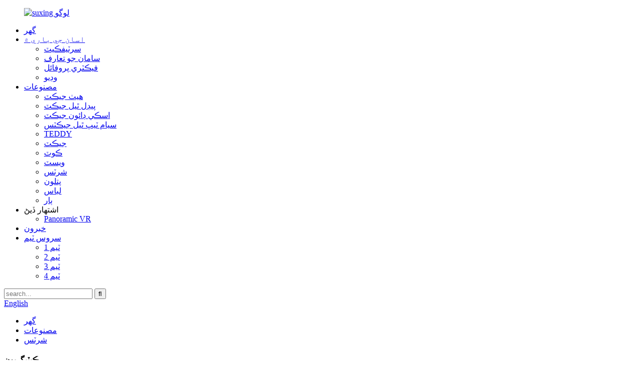

--- FILE ---
content_type: text/html
request_url: http://sd.czsuxing.com/shirts/
body_size: 9735
content:
<!DOCTYPE html> <html dir="ltr" lang="sd"> <head> <meta charset="UTF-8"/> <title>شرٽس جو ڪارخانو، سپلائر - چين شرٽس ٺاهيندڙ</title> <meta http-equiv="Content-Type" content="text/html; charset=UTF-8" /> <!-- Global site tag (gtag.js) - Google Ads: 660426832 --> <script async src="https://www.googletagmanager.com/gtag/js?id=AW-660426832"></script> <script>
  window.dataLayer = window.dataLayer || [];
  function gtag(){dataLayer.push(arguments);}
  gtag('js', new Date());

  gtag('config', 'AW-660426832');
</script>  <!-- Event snippet for conversion page In your html page, add the snippet and call gtag_report_conversion when someone clicks on the chosen link or button. --> <script>
function gtag_report_conversion(url) {
  var callback = function () {
    if (typeof(url) != 'undefined') {
      window.location = url;
    }
  };
  gtag('event', 'conversion', {
      'send_to': 'AW-660426832/JuoaCI7_rI8DENCg9boC',
      'event_callback': callback
  });
  return false;
}
</script> <!-- Google Tag Manager --> <script>(function(w,d,s,l,i){w[l]=w[l]||[];w[l].push({'gtm.start':
new Date().getTime(),event:'gtm.js'});var f=d.getElementsByTagName(s)[0],
j=d.createElement(s),dl=l!='dataLayer'?'&l='+l:'';j.async=true;j.src=
'https://www.googletagmanager.com/gtm.js?id='+i+dl;f.parentNode.insertBefore(j,f);
})(window,document,'script','dataLayer','GTM-NBGJ9X5');</script> <!-- End Google Tag Manager --> <meta name="viewport" content="width=device-width,initial-scale=1,minimum-scale=1,maximum-scale=1,user-scalable=no"> <link rel="apple-touch-icon-precomposed" href=""> <meta name="format-detection" content="telephone=no"> <meta name="apple-mobile-web-app-capable" content="yes"> <meta name="apple-mobile-web-app-status-bar-style" content="black"> <link href="//cdn.globalso.com/czsuxing/style/global/style1.css" rel="stylesheet" onload="this.onload=null;this.rel='stylesheet'"> <link href="//cdn.globalso.com/czsuxing/style/public/public.css" rel="stylesheet" onload="this.onload=null;this.rel='stylesheet'">   <link rel="shortcut icon" href="//cdn.globalso.com/czsuxing/15a6ba392.png" /> <meta name="description" content="SHIRTS ٺاھيندڙ، ڪارخانو، سپلائرز چين کان، Sincerely stay up for serving you from the vicinity of future.توهان خلوص دل سان خوش آمديد آهيو ته اسان جي ڪمپني ڏانهن وڃو ڪمپني کي منهن ڏيڻ لاء هڪ ٻئي سان ڳالهائڻ ۽ اسان سان ڊگهي مدت تعاون پيدا ڪرڻ!" /> <link href="//cdn.globalso.com/hide_search.css" rel="stylesheet"/><link href="//www.czsuxing.com/style/sd.html.css" rel="stylesheet"/></head> <body> <!-- Google Tag Manager (noscript) --> <noscript><iframe src="https://www.googletagmanager.com/ns.html?id=GTM-NBGJ9X5" height="0" width="0" style="display:none;visibility:hidden"></iframe></noscript> <!-- End Google Tag Manager (noscript) --> <header class="head-wrapper">   <div class="tasking"></div>   <nav class="nav-bar">     <div class="nav-wrap">       <figure class="logo"><a href="/">                 <img src="//cdn.globalso.com/czsuxing/15a6ba392.png" alt="suxing لوگو">                 </a></figure>       <ul class="gm-sep nav">         <li><a href="/">گهر</a></li> <li><a href="/about-us/">اسان جي باري ۾</a> <ul class="sub-menu"> 	<li><a href="/enterprise-history/">سرٽيفڪيٽ</a></li> 	<li><a href="/equipment-introduction/">سامان جو تعارف</a></li> 	<li><a href="/factory-profile/">فيڪٽري پروفائل</a></li> 	<li><a href="/video-4/">وڊيو</a></li> </ul> </li> <li class="current-menu-ancestor current-menu-parent"><a href="/products/">مصنوعات</a> <ul class="sub-menu"> 	<li><a href="/down-jacket-2/">هيٺ جيڪٽ</a></li> 	<li><a href="/padded-jacket-products/">پيڊل ٿيل جيڪٽ</a></li> 	<li><a href="/ski-down-jacket/">اسڪي ڊائون جيڪٽ</a></li> 	<li><a href="/seam-taped-jackets/">سيام ٽيپ ٿيل جيڪٽس</a></li> 	<li><a href="/teddy/">TEDDY</a></li> 	<li><a href="/jacket/">جيڪٽ</a></li> 	<li><a href="/coat/">ڪوٽ</a></li> 	<li><a href="/vest/">ويسٽ</a></li> 	<li class="nav-current"><a href="/shirts/">شرٽس</a></li> 	<li><a href="/pants/">پتلون</a></li> 	<li><a href="/dress/">لباس</a></li> 	<li><a href="/kids/">ٻار</a></li> </ul> </li> <li><a>اشتهار ڏيڻ</a> <ul class="sub-menu"> 	<li><a href="/v-r/">Panoramic VR</a></li> </ul> </li> <li><a href="/news/">خبرون</a></li> <li><a href="/contact-us/">سروس ٽيم</a> <ul class="sub-menu"> 	<li><a href="/3d-design-recycle-sustainable/">ٽيم 1</a></li> 	<li><a href="/recycle-outwear-trench-coat/">ٽيم 2</a></li> 	<li><a href="/leisure-collectionoutdoors-collectionhigh-end-custom/">ٽيم 3</a></li> 	<li><a href="/tie-dye-denim-tencel-products/">ٽيم 4</a></li> </ul> </li>       </ul>       <div class="head-search">         <div class="head-search-form">           <form  action="/search.php" method="get">             <input class="search-ipt" type="text" placeholder="search..." name="s" id="s" />             <input type="hidden" name="cat" value="490"/>             <input class="search-btn" type="submit" id="searchsubmit" value="&#xf002;" />           </form>         </div>         <span class="search-toggle"></span></div>       <!--语言方式-->       <div class="change-language ensemble">   <div class="change-language-info">     <div class="change-language-title medium-title">        <div class="language-flag language-flag-en"><a href="https://www.czsuxing.com/"><b class="country-flag"></b><span>English</span> </a></div>        <b class="language-icon"></b>      </div> 	<div class="change-language-cont sub-content">         <div class="empty"></div>     </div>   </div> </div> <!--theme135-->      <!--语言完-->      </div>   </nav> </header>     	     	<nav class="path-bar">           <ul class="path-nav">              <li> <a itemprop="breadcrumb" href="/">گهر</a></li><li> <a itemprop="breadcrumb" href="/products/" title="Products">مصنوعات</a> </li><li> <a href="#">شرٽس</a></li>           </ul>        </nav>  <section class="layout page_content main_content">     	 <aside class="aside"> <section class="aside-wrap">            <section class="side-widget">              <div class="side-tit-bar">                 <h4 class="side-tit">ڪيٽيگريون</h4>              </div>               <ul class="side-cate">                <li class=""><a href="/3d-design-recycle-sustainable/">3D ڊيزائن / ري سائيڪل / پائيدار</a></li><li class=""><a href="/about-us/">اسان جي باري ۾</a></li><li class=""><a href="/lianxiwomen/">اشتهار ڏيڻ</a></li><li class=""><a href="/enterprise-history/">سرٽيفڪيٽ</a></li><li class=""><a href="/contact-us/">اسان سان رابطو ڪريو</a></li><li class=""><a href="/equipment-introduction/">سامان جو تعارف</a></li><li class=""><a href="/factory-profile/">فيڪٽري پروفائل</a></li><li class=""><a href="/fall-winter/">سرءُ</a></li><li class=""><a href="/quality/">اعلي معيار</a></li><li class=""><a href="/tags/">Hot Tags</a></li><li class=""><a href="/nova/">جدت</a></li><li class=""><a href="/leisure-collectionoutdoors-collectionhigh-end-custom/">تفريح جو مجموعو/ٻاهرين جو مجموعو/هاءِ آخر ڪسٽم</a></li><li class=""><a href="/news/">خبرون</a></li><li class=""><a href="/brand-concept/">اسان جي آفيس</a></li><li class=""><a href="/v-r/">Panoramic VR</a></li><li class=""><a href="/recycle-outwear-trench-coat/">ريسائيڪل آئوٽ ويئر ۽ ٽينچ ڪوٽ</a></li><li class=""><a href="/sustainability/">استحڪام</a></li><li class=""><a href="/tie-dye-denim-tencel-products/">ٽائي رنگ / Denim / Tencel مصنوعات</a></li><li class=""><a href="/video-4/">وڊيو</a></li>                 </ul>                 </section>  		  <div class="side-widget">                 <div class="side-tit-bar">                 <h2 class="side-tit">نمايان مصنوعات</h2>                 </div>                 <div class="side-product-items">                 <span  class="btn-prev"></span>          			<div class="items_content">                      <ul class="gm-sep"> <li class="side_product_item"><figure>                              <a  class="item-img" href="/flowy-button-down-product/"><img src="//cdn.globalso.com/czsuxing/SX02C1-298x300.png" alt="Flowy Button Down"></a>                               <figcaption><a href="/flowy-button-down-product/">Flowy Button Down</a></figcaption>                           </figure>                           </li>                         <li class="side_product_item"><figure>                              <a  class="item-img" href="/womens-down-jacket-2-product/"><img src="//cdn.globalso.com/czsuxing/SX11A-298x300.png" alt="عورتن جي هيٺ جيڪٽ"></a>                               <figcaption><a href="/womens-down-jacket-2-product/">عورتن جي هيٺ جيڪٽ</a></figcaption>                           </figure>                           </li>                         <li class="side_product_item"><figure>                              <a  class="item-img" href="/girls-real-down-jacket-product/"><img src="//cdn.globalso.com/czsuxing/SX05A1-298x300.png" alt="ڇوڪري جي حقيقي هيٺ جيڪٽ"></a>                               <figcaption><a href="/girls-real-down-jacket-product/">ڇوڪري جي حقيقي هيٺ جيڪٽ</a></figcaption>                           </figure>                           </li>                         <li class="side_product_item"><figure>                              <a  class="item-img" href="/mens-goose-down-jacket-product/"><img src="//cdn.globalso.com/czsuxing/SX08A2-298x300.png" alt="مردن جي گوز ڊائون جيڪٽ"></a>                               <figcaption><a href="/mens-goose-down-jacket-product/">مردن جي گوز ڊائون جيڪٽ</a></figcaption>                           </figure>                           </li>                         <li class="side_product_item"><figure>                              <a  class="item-img" href="/boys-faux-down-jacket-product/"><img src="//cdn.globalso.com/czsuxing/SX06D3-298x300.png" alt="ڇوڪرو جي غلط هيٺ جيڪٽ"></a>                               <figcaption><a href="/boys-faux-down-jacket-product/">ڇوڪرو جي غلط هيٺ جيڪٽ</a></figcaption>                           </figure>                           </li>                         <li class="side_product_item"><figure>                              <a  class="item-img" href="/mens-real-down-jacket-product/"><img src="//cdn.globalso.com/czsuxing/SX08G2-300x300.jpg" alt="مردن جي حقيقي هيٺ جيڪٽ"></a>                               <figcaption><a href="/mens-real-down-jacket-product/">مردن جي حقيقي هيٺ جيڪٽ</a></figcaption>                           </figure>                           </li>                                                                </ul>                  </div>                 <span  class="btn-next"></span>                 </div>             </div> 		   </section> 	  </aside>           <section class="main">        <div class="main-tit-bar">                  <h1 class="title">شرٽس</h1>                  <div class="share-this">                  	  <div class="addthis_sharing_toolbox"></div>                  </div>                  <div class="clear"></div>               </div>                     <div class="product-list">                 <ul class="product_list_items">    <li class="product_list_item">             <figure>               <span class="item_img"><img src="//cdn.globalso.com/czsuxing/2.shirt-12-225x300.jpg" alt="عورتن جي قميص"><a href="/womens-shirt-29-product/" title="Womens’ Shirt"></a> </span>               <figcaption> 			  <div class="item_information">                      <h3 class="item_title"><a href="/womens-shirt-29-product/" title="Womens’ Shirt">عورتن جي قميص</a></h3>                 <div class="item_info">عورتن جي قميص، آرامده ۽ سجيل لباس</div>                 </div>                 <div class="product_btns">                   <a href="javascript:" class="priduct_btn_inquiry add_email12">پڇا ڳاڇا</a><a href="/womens-shirt-29-product/" class="priduct_btn_detail">تفصيل</a>                 </div>               </figcaption>             </figure>           </li>    <li class="product_list_item">             <figure>               <span class="item_img"><img src="//cdn.globalso.com/czsuxing/2.shirts-1-225x300.jpg" alt="عورتن جي قميص"><a href="/womens-shirt-28-product/" title="Womens’ Shirt"></a> </span>               <figcaption> 			  <div class="item_information">                      <h3 class="item_title"><a href="/womens-shirt-28-product/" title="Womens’ Shirt">عورتن جي قميص</a></h3>                 <div class="item_info">عورتن جي قميص، آرامده ۽ سجيل لباس</div>                 </div>                 <div class="product_btns">                   <a href="javascript:" class="priduct_btn_inquiry add_email12">پڇا ڳاڇا</a><a href="/womens-shirt-28-product/" class="priduct_btn_detail">تفصيل</a>                 </div>               </figcaption>             </figure>           </li>    <li class="product_list_item">             <figure>               <span class="item_img"><img src="//cdn.globalso.com/czsuxing/1.shirts-13-225x300.jpg" alt="عورتن جي قميص"><a href="/womens-shirt-27-product/" title="Womens’ Shirt"></a> </span>               <figcaption> 			  <div class="item_information">                      <h3 class="item_title"><a href="/womens-shirt-27-product/" title="Womens’ Shirt">عورتن جي قميص</a></h3>                 <div class="item_info">عورتن جي قميص، آرامده ۽ سجيل لباس</div>                 </div>                 <div class="product_btns">                   <a href="javascript:" class="priduct_btn_inquiry add_email12">پڇا ڳاڇا</a><a href="/womens-shirt-27-product/" class="priduct_btn_detail">تفصيل</a>                 </div>               </figcaption>             </figure>           </li>    <li class="product_list_item">             <figure>               <span class="item_img"><img src="//cdn.globalso.com/czsuxing/1.shirt-17-225x300.jpg" alt="مردن جي قميص"><a href="/mens-shirt-4-product/" title="Mens&#8217; Shirt"></a> </span>               <figcaption> 			  <div class="item_information">                      <h3 class="item_title"><a href="/mens-shirt-4-product/" title="Mens&#8217; Shirt">مردن جي قميص</a></h3>                 <div class="item_info">مردن جي قميص، آرامده ۽ سجيل لباس</div>                 </div>                 <div class="product_btns">                   <a href="javascript:" class="priduct_btn_inquiry add_email12">پڇا ڳاڇا</a><a href="/mens-shirt-4-product/" class="priduct_btn_detail">تفصيل</a>                 </div>               </figcaption>             </figure>           </li>    <li class="product_list_item">             <figure>               <span class="item_img"><img src="//cdn.globalso.com/czsuxing/9.shirt-1-233x300.jpg" alt="مردن جي قميص"><a href="/mens-shirt-3-product/" title="Mens’ Shirt"></a> </span>               <figcaption> 			  <div class="item_information">                      <h3 class="item_title"><a href="/mens-shirt-3-product/" title="Mens’ Shirt">مردن جي قميص</a></h3>                 <div class="item_info">مردن جي قميص، آرامده ۽ سجيل لباس</div>                 </div>                 <div class="product_btns">                   <a href="javascript:" class="priduct_btn_inquiry add_email12">پڇا ڳاڇا</a><a href="/mens-shirt-3-product/" class="priduct_btn_detail">تفصيل</a>                 </div>               </figcaption>             </figure>           </li>    <li class="product_list_item">             <figure>               <span class="item_img"><img src="//cdn.globalso.com/czsuxing/8.shirt-11-225x300.jpg" alt="عورتن جي قميص"><a href="/womens-shirt-26-product/" title="Womens’ Shirt"></a> </span>               <figcaption> 			  <div class="item_information">                      <h3 class="item_title"><a href="/womens-shirt-26-product/" title="Womens’ Shirt">عورتن جي قميص</a></h3>                 <div class="item_info">عورتن جي قميص، آرامده ۽ سجيل لباس</div>                 </div>                 <div class="product_btns">                   <a href="javascript:" class="priduct_btn_inquiry add_email12">پڇا ڳاڇا</a><a href="/womens-shirt-26-product/" class="priduct_btn_detail">تفصيل</a>                 </div>               </figcaption>             </figure>           </li>    <li class="product_list_item">             <figure>               <span class="item_img"><img src="//cdn.globalso.com/czsuxing/7.shirt-11-224x300.jpg" alt="عورتن جي قميص"><a href="/womens-shirt-25-product/" title="Womens’ Shirt"></a> </span>               <figcaption> 			  <div class="item_information">                      <h3 class="item_title"><a href="/womens-shirt-25-product/" title="Womens’ Shirt">عورتن جي قميص</a></h3>                 <div class="item_info">عورتن جي قميص، آرامده ۽ سجيل لباس</div>                 </div>                 <div class="product_btns">                   <a href="javascript:" class="priduct_btn_inquiry add_email12">پڇا ڳاڇا</a><a href="/womens-shirt-25-product/" class="priduct_btn_detail">تفصيل</a>                 </div>               </figcaption>             </figure>           </li>    <li class="product_list_item">             <figure>               <span class="item_img"><img src="//cdn.globalso.com/czsuxing/6.shirt-1-225x300.jpg" alt="عورتن جي قميص"><a href="/womens-shirt-24-product/" title="Womens’ Shirt"></a> </span>               <figcaption> 			  <div class="item_information">                      <h3 class="item_title"><a href="/womens-shirt-24-product/" title="Womens’ Shirt">عورتن جي قميص</a></h3>                 <div class="item_info">عورتن جي قميص، آرامده ۽ سجيل لباس</div>                 </div>                 <div class="product_btns">                   <a href="javascript:" class="priduct_btn_inquiry add_email12">پڇا ڳاڇا</a><a href="/womens-shirt-24-product/" class="priduct_btn_detail">تفصيل</a>                 </div>               </figcaption>             </figure>           </li>    <li class="product_list_item">             <figure>               <span class="item_img"><img src="//cdn.globalso.com/czsuxing/5.shirt-11-224x300.jpg" alt="عورتن جي قميص"><a href="/womens-shirt-23-product/" title="Womens’ Shirt"></a> </span>               <figcaption> 			  <div class="item_information">                      <h3 class="item_title"><a href="/womens-shirt-23-product/" title="Womens’ Shirt">عورتن جي قميص</a></h3>                 <div class="item_info">عورتن جي قميص، آرامده ۽ سجيل لباس</div>                 </div>                 <div class="product_btns">                   <a href="javascript:" class="priduct_btn_inquiry add_email12">پڇا ڳاڇا</a><a href="/womens-shirt-23-product/" class="priduct_btn_detail">تفصيل</a>                 </div>               </figcaption>             </figure>           </li>    <li class="product_list_item">             <figure>               <span class="item_img"><img src="//cdn.globalso.com/czsuxing/4..shirt-1-224x300.jpg" alt="عورتن جي قميص"><a href="/womens-shirt-22-product/" title="Womens’ Shirt"></a> </span>               <figcaption> 			  <div class="item_information">                      <h3 class="item_title"><a href="/womens-shirt-22-product/" title="Womens’ Shirt">عورتن جي قميص</a></h3>                 <div class="item_info">عورتن جي قميص، آرامده ۽ سجيل لباس</div>                 </div>                 <div class="product_btns">                   <a href="javascript:" class="priduct_btn_inquiry add_email12">پڇا ڳاڇا</a><a href="/womens-shirt-22-product/" class="priduct_btn_detail">تفصيل</a>                 </div>               </figcaption>             </figure>           </li>    <li class="product_list_item">             <figure>               <span class="item_img"><img src="//cdn.globalso.com/czsuxing/3.shirt-1-225x300.jpg" alt="عورتن جي قميص"><a href="/womens-shirt-21-product/" title="Womens’ Shirt"></a> </span>               <figcaption> 			  <div class="item_information">                      <h3 class="item_title"><a href="/womens-shirt-21-product/" title="Womens’ Shirt">عورتن جي قميص</a></h3>                 <div class="item_info">عورتن جي قميص، آرامده ۽ سجيل لباس</div>                 </div>                 <div class="product_btns">                   <a href="javascript:" class="priduct_btn_inquiry add_email12">پڇا ڳاڇا</a><a href="/womens-shirt-21-product/" class="priduct_btn_detail">تفصيل</a>                 </div>               </figcaption>             </figure>           </li>    <li class="product_list_item">             <figure>               <span class="item_img"><img src="//cdn.globalso.com/czsuxing/2.shirt-11-224x300.jpg" alt="عورتن جي قميص"><a href="/womens-shirt-20-product/" title="Womens’ Shirt"></a> </span>               <figcaption> 			  <div class="item_information">                      <h3 class="item_title"><a href="/womens-shirt-20-product/" title="Womens’ Shirt">عورتن جي قميص</a></h3>                 <div class="item_info">عورتن جي قميص، آرامده ۽ سجيل لباس</div>                 </div>                 <div class="product_btns">                   <a href="javascript:" class="priduct_btn_inquiry add_email12">پڇا ڳاڇا</a><a href="/womens-shirt-20-product/" class="priduct_btn_detail">تفصيل</a>                 </div>               </figcaption>             </figure>           </li>          </ul>        </div>            <div class="page-bar">          <div class="pages"><a href='/shirts/' class='current'>1</a><a href='/shirts/page/2/'>2</a><a href='/shirts/page/3/'>3</a><a href='/shirts/page/4/'>4</a><a href="/shirts/page/2/" >اڳيون &gt;</a><a href='/shirts/page/4/' class='extend' title='The Last Page'>>></a> <span class='current2'>صفحو 1/4</span></div>       </div>    </section>   </section> <footer class="foot-wrapper" >   <div class="gm-sep layout foot-items">     <div class="foot-item  foot-item-contact">       <h2 class="foot-tit">اسان سان رابطو ڪريو</h2>       <ul class="foot-cont">                 <li class="foot_addr">Benniu ٽائون Xinbei ضلعي Changzhou Jiangsu چين</li>         <li class="foot_phone">13915831690</li>         <li class="foot_email"><a href="mailto:cristina.xu@czsuxing.com">cristina.xu@czsuxing.com</a></li>        <li class="foot_fax">0519-83139286</li>              </ul>     </div>     <div class="foot-item  foot-item-imformation">       <h2 class="foot-tit">ڄاڻ</h2>       <div class="foot-cont">         <ul>           <li><a href="/about-us/">اسان جي باري ۾</a></li> <li><a href="/equipment-introduction/">سامان جو تعارف</a></li> <li><a href="/video-4/">وڊيو</a></li> <li><a href="/contact-us/">اسان سان رابطو ڪريو</a></li>         </ul>       </div>     </div>     <div class="foot-item foot-item-hide foot-item-inquiry">       <h2 class="foot-tit">قيمت جي فهرست لاءِ انڪوائري</h2>       <div class="foot-cont"><span>اسان جي پروڊڪٽس يا pricelist جي باري ۾ پڇا ڳاڇا لاء، مهرباني ڪري اسان کي پنهنجي اي ميل ڇڏي ۽ اسان کي 24 ڪلاڪن اندر رابطي ۾ ٿي ويندي.</span>         <div class="subscribe">             <div class="button email inquiryfoot" onclick="showMsgPop();">قيمت جي فهرست لاءِ انڪوائري</div>         </div>       </div>     </div>   </div>   <div class="foot-bottom gm-sep">     <div class="copyright">© ڪاپي رائيٽ - 2019-2020 : چانگزو سوڪسنگ سينچري اپارل ڪمپني لميٽيڊ سڀ حق محفوظ آهن.<script type="text/javascript" src="//www.globalso.site/livechat.js"></script></div>     <ul class="gm-sep head-social">        <li><a target="_blank" href="https://www.facebook.com/Changzhou-Suxing-Century-Apparel-CoLtd-101551455116157"><img src="//cdn.globalso.com/czsuxing/resizeApi-2.png" alt="فيسبوڪ"></a></li> <li><a target="_blank" href="https://www.youtube.com/channel/UCRTYIcplkwzKzUXgE6EPdtg/"><img src="//cdn.globalso.com/czsuxing/resizeApi1.png" alt="يوٽيوب"></a></li> <li><a target="_blank" href="https://www.linkedin.com/company/changzhou-suxing/"><img src="//cdn.globalso.com/czsuxing/e52782c4afbefe1aed6eda62878b99e1.png" alt="ڳنڍيل"></a></li>     </ul>   </div> </footer>                                                  <aside class="scrollsidebar" id="scrollsidebar">    <section class="side_content">     <div class="side_list">     	<header class="hd"><img src="//cdn.globalso.com/title_pic.png" alt="آن لائن انوائري"/></header>         <div class="cont"> 		<li><a class="email" href="javascript:" onclick="showMsgPop();">اي ميل موڪليو</a></li>  	     </div> 		              <div class="t-code"><a href=""><img width="120px" src="//cdn.globalso.com/czsuxing/3849e1b57de0c8a5c18720c3b1e4876.png" alt="چيٽ"></a><br/><center>IOS</center></div>         <div class="side_title"><a  class="close_btn"><span>x</span></a></div>     </div>   </section>   <div class="show_btn"></div> </aside>             <section class="inquiry-pop-bd">            <section class="inquiry-pop">                 <i class="ico-close-pop" onclick="hideMsgPop();"></i>  <script type="text/javascript" src="//www.globalso.site/form.js"></script>            </section> </section> <script type="text/javascript" src="//cdn.globalso.com/czsuxing/style/global/js/jquery.min.js"></script> <script type="text/javascript" src="//cdn.globalso.com/czsuxing/style/global/js/common.js"></script> <script type="text/javascript" src="//cdn.globalso.com/czsuxing/style/public/public.js"></script> <!--[if lt IE 9]> <script src="//cdn.globalso.com/czsuxing/style/global/js/html5.js"></script> <![endif]--> <script type="text/javascript">

if(typeof jQuery == 'undefined' || typeof jQuery.fn.on == 'undefined') {
	document.write('<script src="https://www.czsuxing.com/wp-content/plugins/bb-plugin/js/jquery.js"><\/script>');
	document.write('<script src="https://www.czsuxing.com/wp-content/plugins/bb-plugin/js/jquery.migrate.min.js"><\/script>');
}

</script><ul class="prisna-wp-translate-seo" id="prisna-translator-seo"><li class="language-flag language-flag-en"><a href="https://www.czsuxing.com/shirts/" title="English" target="_blank"><b class="country-flag"></b><span>English</span></a></li><li class="language-flag language-flag-fr"><a href="http://fr.czsuxing.com/shirts/" title="French" target="_blank"><b class="country-flag"></b><span>French</span></a></li><li class="language-flag language-flag-de"><a href="http://de.czsuxing.com/shirts/" title="German" target="_blank"><b class="country-flag"></b><span>German</span></a></li><li class="language-flag language-flag-pt"><a href="http://pt.czsuxing.com/shirts/" title="Portuguese" target="_blank"><b class="country-flag"></b><span>Portuguese</span></a></li><li class="language-flag language-flag-es"><a href="http://es.czsuxing.com/shirts/" title="Spanish" target="_blank"><b class="country-flag"></b><span>Spanish</span></a></li><li class="language-flag language-flag-ru"><a href="http://ru.czsuxing.com/shirts/" title="Russian" target="_blank"><b class="country-flag"></b><span>Russian</span></a></li><li class="language-flag language-flag-ja"><a href="http://ja.czsuxing.com/shirts/" title="Japanese" target="_blank"><b class="country-flag"></b><span>Japanese</span></a></li><li class="language-flag language-flag-ko"><a href="http://ko.czsuxing.com/shirts/" title="Korean" target="_blank"><b class="country-flag"></b><span>Korean</span></a></li><li class="language-flag language-flag-ar"><a href="http://ar.czsuxing.com/shirts/" title="Arabic" target="_blank"><b class="country-flag"></b><span>Arabic</span></a></li><li class="language-flag language-flag-ga"><a href="http://ga.czsuxing.com/shirts/" title="Irish" target="_blank"><b class="country-flag"></b><span>Irish</span></a></li><li class="language-flag language-flag-el"><a href="http://el.czsuxing.com/shirts/" title="Greek" target="_blank"><b class="country-flag"></b><span>Greek</span></a></li><li class="language-flag language-flag-tr"><a href="http://tr.czsuxing.com/shirts/" title="Turkish" target="_blank"><b class="country-flag"></b><span>Turkish</span></a></li><li class="language-flag language-flag-it"><a href="http://it.czsuxing.com/shirts/" title="Italian" target="_blank"><b class="country-flag"></b><span>Italian</span></a></li><li class="language-flag language-flag-da"><a href="http://da.czsuxing.com/shirts/" title="Danish" target="_blank"><b class="country-flag"></b><span>Danish</span></a></li><li class="language-flag language-flag-ro"><a href="http://ro.czsuxing.com/shirts/" title="Romanian" target="_blank"><b class="country-flag"></b><span>Romanian</span></a></li><li class="language-flag language-flag-id"><a href="http://id.czsuxing.com/shirts/" title="Indonesian" target="_blank"><b class="country-flag"></b><span>Indonesian</span></a></li><li class="language-flag language-flag-cs"><a href="http://cs.czsuxing.com/shirts/" title="Czech" target="_blank"><b class="country-flag"></b><span>Czech</span></a></li><li class="language-flag language-flag-af"><a href="http://af.czsuxing.com/shirts/" title="Afrikaans" target="_blank"><b class="country-flag"></b><span>Afrikaans</span></a></li><li class="language-flag language-flag-sv"><a href="http://sv.czsuxing.com/shirts/" title="Swedish" target="_blank"><b class="country-flag"></b><span>Swedish</span></a></li><li class="language-flag language-flag-pl"><a href="http://pl.czsuxing.com/shirts/" title="Polish" target="_blank"><b class="country-flag"></b><span>Polish</span></a></li><li class="language-flag language-flag-eu"><a href="http://eu.czsuxing.com/shirts/" title="Basque" target="_blank"><b class="country-flag"></b><span>Basque</span></a></li><li class="language-flag language-flag-ca"><a href="http://ca.czsuxing.com/shirts/" title="Catalan" target="_blank"><b class="country-flag"></b><span>Catalan</span></a></li><li class="language-flag language-flag-eo"><a href="http://eo.czsuxing.com/shirts/" title="Esperanto" target="_blank"><b class="country-flag"></b><span>Esperanto</span></a></li><li class="language-flag language-flag-hi"><a href="http://hi.czsuxing.com/shirts/" title="Hindi" target="_blank"><b class="country-flag"></b><span>Hindi</span></a></li><li class="language-flag language-flag-lo"><a href="http://lo.czsuxing.com/shirts/" title="Lao" target="_blank"><b class="country-flag"></b><span>Lao</span></a></li><li class="language-flag language-flag-sq"><a href="http://sq.czsuxing.com/shirts/" title="Albanian" target="_blank"><b class="country-flag"></b><span>Albanian</span></a></li><li class="language-flag language-flag-am"><a href="http://am.czsuxing.com/shirts/" title="Amharic" target="_blank"><b class="country-flag"></b><span>Amharic</span></a></li><li class="language-flag language-flag-hy"><a href="http://hy.czsuxing.com/shirts/" title="Armenian" target="_blank"><b class="country-flag"></b><span>Armenian</span></a></li><li class="language-flag language-flag-az"><a href="http://az.czsuxing.com/shirts/" title="Azerbaijani" target="_blank"><b class="country-flag"></b><span>Azerbaijani</span></a></li><li class="language-flag language-flag-be"><a href="http://be.czsuxing.com/shirts/" title="Belarusian" target="_blank"><b class="country-flag"></b><span>Belarusian</span></a></li><li class="language-flag language-flag-bn"><a href="http://bn.czsuxing.com/shirts/" title="Bengali" target="_blank"><b class="country-flag"></b><span>Bengali</span></a></li><li class="language-flag language-flag-bs"><a href="http://bs.czsuxing.com/shirts/" title="Bosnian" target="_blank"><b class="country-flag"></b><span>Bosnian</span></a></li><li class="language-flag language-flag-bg"><a href="http://bg.czsuxing.com/shirts/" title="Bulgarian" target="_blank"><b class="country-flag"></b><span>Bulgarian</span></a></li><li class="language-flag language-flag-ceb"><a href="http://ceb.czsuxing.com/shirts/" title="Cebuano" target="_blank"><b class="country-flag"></b><span>Cebuano</span></a></li><li class="language-flag language-flag-ny"><a href="http://ny.czsuxing.com/shirts/" title="Chichewa" target="_blank"><b class="country-flag"></b><span>Chichewa</span></a></li><li class="language-flag language-flag-co"><a href="http://co.czsuxing.com/shirts/" title="Corsican" target="_blank"><b class="country-flag"></b><span>Corsican</span></a></li><li class="language-flag language-flag-hr"><a href="http://hr.czsuxing.com/shirts/" title="Croatian" target="_blank"><b class="country-flag"></b><span>Croatian</span></a></li><li class="language-flag language-flag-nl"><a href="http://nl.czsuxing.com/shirts/" title="Dutch" target="_blank"><b class="country-flag"></b><span>Dutch</span></a></li><li class="language-flag language-flag-et"><a href="http://et.czsuxing.com/shirts/" title="Estonian" target="_blank"><b class="country-flag"></b><span>Estonian</span></a></li><li class="language-flag language-flag-tl"><a href="http://tl.czsuxing.com/shirts/" title="Filipino" target="_blank"><b class="country-flag"></b><span>Filipino</span></a></li><li class="language-flag language-flag-fi"><a href="http://fi.czsuxing.com/shirts/" title="Finnish" target="_blank"><b class="country-flag"></b><span>Finnish</span></a></li><li class="language-flag language-flag-fy"><a href="http://fy.czsuxing.com/shirts/" title="Frisian" target="_blank"><b class="country-flag"></b><span>Frisian</span></a></li><li class="language-flag language-flag-gl"><a href="http://gl.czsuxing.com/shirts/" title="Galician" target="_blank"><b class="country-flag"></b><span>Galician</span></a></li><li class="language-flag language-flag-ka"><a href="http://ka.czsuxing.com/shirts/" title="Georgian" target="_blank"><b class="country-flag"></b><span>Georgian</span></a></li><li class="language-flag language-flag-gu"><a href="http://gu.czsuxing.com/shirts/" title="Gujarati" target="_blank"><b class="country-flag"></b><span>Gujarati</span></a></li><li class="language-flag language-flag-ht"><a href="http://ht.czsuxing.com/shirts/" title="Haitian" target="_blank"><b class="country-flag"></b><span>Haitian</span></a></li><li class="language-flag language-flag-ha"><a href="http://ha.czsuxing.com/shirts/" title="Hausa" target="_blank"><b class="country-flag"></b><span>Hausa</span></a></li><li class="language-flag language-flag-haw"><a href="http://haw.czsuxing.com/shirts/" title="Hawaiian" target="_blank"><b class="country-flag"></b><span>Hawaiian</span></a></li><li class="language-flag language-flag-iw"><a href="http://iw.czsuxing.com/shirts/" title="Hebrew" target="_blank"><b class="country-flag"></b><span>Hebrew</span></a></li><li class="language-flag language-flag-hmn"><a href="http://hmn.czsuxing.com/shirts/" title="Hmong" target="_blank"><b class="country-flag"></b><span>Hmong</span></a></li><li class="language-flag language-flag-hu"><a href="http://hu.czsuxing.com/shirts/" title="Hungarian" target="_blank"><b class="country-flag"></b><span>Hungarian</span></a></li><li class="language-flag language-flag-is"><a href="http://is.czsuxing.com/shirts/" title="Icelandic" target="_blank"><b class="country-flag"></b><span>Icelandic</span></a></li><li class="language-flag language-flag-ig"><a href="http://ig.czsuxing.com/shirts/" title="Igbo" target="_blank"><b class="country-flag"></b><span>Igbo</span></a></li><li class="language-flag language-flag-jw"><a href="http://jw.czsuxing.com/shirts/" title="Javanese" target="_blank"><b class="country-flag"></b><span>Javanese</span></a></li><li class="language-flag language-flag-kn"><a href="http://kn.czsuxing.com/shirts/" title="Kannada" target="_blank"><b class="country-flag"></b><span>Kannada</span></a></li><li class="language-flag language-flag-kk"><a href="http://kk.czsuxing.com/shirts/" title="Kazakh" target="_blank"><b class="country-flag"></b><span>Kazakh</span></a></li><li class="language-flag language-flag-km"><a href="http://km.czsuxing.com/shirts/" title="Khmer" target="_blank"><b class="country-flag"></b><span>Khmer</span></a></li><li class="language-flag language-flag-ku"><a href="http://ku.czsuxing.com/shirts/" title="Kurdish" target="_blank"><b class="country-flag"></b><span>Kurdish</span></a></li><li class="language-flag language-flag-ky"><a href="http://ky.czsuxing.com/shirts/" title="Kyrgyz" target="_blank"><b class="country-flag"></b><span>Kyrgyz</span></a></li><li class="language-flag language-flag-la"><a href="http://la.czsuxing.com/shirts/" title="Latin" target="_blank"><b class="country-flag"></b><span>Latin</span></a></li><li class="language-flag language-flag-lv"><a href="http://lv.czsuxing.com/shirts/" title="Latvian" target="_blank"><b class="country-flag"></b><span>Latvian</span></a></li><li class="language-flag language-flag-lt"><a href="http://lt.czsuxing.com/shirts/" title="Lithuanian" target="_blank"><b class="country-flag"></b><span>Lithuanian</span></a></li><li class="language-flag language-flag-lb"><a href="http://lb.czsuxing.com/shirts/" title="Luxembou.." target="_blank"><b class="country-flag"></b><span>Luxembou..</span></a></li><li class="language-flag language-flag-mk"><a href="http://mk.czsuxing.com/shirts/" title="Macedonian" target="_blank"><b class="country-flag"></b><span>Macedonian</span></a></li><li class="language-flag language-flag-mg"><a href="http://mg.czsuxing.com/shirts/" title="Malagasy" target="_blank"><b class="country-flag"></b><span>Malagasy</span></a></li><li class="language-flag language-flag-ms"><a href="http://ms.czsuxing.com/shirts/" title="Malay" target="_blank"><b class="country-flag"></b><span>Malay</span></a></li><li class="language-flag language-flag-ml"><a href="http://ml.czsuxing.com/shirts/" title="Malayalam" target="_blank"><b class="country-flag"></b><span>Malayalam</span></a></li><li class="language-flag language-flag-mt"><a href="http://mt.czsuxing.com/shirts/" title="Maltese" target="_blank"><b class="country-flag"></b><span>Maltese</span></a></li><li class="language-flag language-flag-mi"><a href="http://mi.czsuxing.com/shirts/" title="Maori" target="_blank"><b class="country-flag"></b><span>Maori</span></a></li><li class="language-flag language-flag-mr"><a href="http://mr.czsuxing.com/shirts/" title="Marathi" target="_blank"><b class="country-flag"></b><span>Marathi</span></a></li><li class="language-flag language-flag-mn"><a href="http://mn.czsuxing.com/shirts/" title="Mongolian" target="_blank"><b class="country-flag"></b><span>Mongolian</span></a></li><li class="language-flag language-flag-my"><a href="http://my.czsuxing.com/shirts/" title="Burmese" target="_blank"><b class="country-flag"></b><span>Burmese</span></a></li><li class="language-flag language-flag-ne"><a href="http://ne.czsuxing.com/shirts/" title="Nepali" target="_blank"><b class="country-flag"></b><span>Nepali</span></a></li><li class="language-flag language-flag-no"><a href="http://no.czsuxing.com/shirts/" title="Norwegian" target="_blank"><b class="country-flag"></b><span>Norwegian</span></a></li><li class="language-flag language-flag-ps"><a href="http://ps.czsuxing.com/shirts/" title="Pashto" target="_blank"><b class="country-flag"></b><span>Pashto</span></a></li><li class="language-flag language-flag-fa"><a href="http://fa.czsuxing.com/shirts/" title="Persian" target="_blank"><b class="country-flag"></b><span>Persian</span></a></li><li class="language-flag language-flag-pa"><a href="http://pa.czsuxing.com/shirts/" title="Punjabi" target="_blank"><b class="country-flag"></b><span>Punjabi</span></a></li><li class="language-flag language-flag-sr"><a href="http://sr.czsuxing.com/shirts/" title="Serbian" target="_blank"><b class="country-flag"></b><span>Serbian</span></a></li><li class="language-flag language-flag-st"><a href="http://st.czsuxing.com/shirts/" title="Sesotho" target="_blank"><b class="country-flag"></b><span>Sesotho</span></a></li><li class="language-flag language-flag-si"><a href="http://si.czsuxing.com/shirts/" title="Sinhala" target="_blank"><b class="country-flag"></b><span>Sinhala</span></a></li><li class="language-flag language-flag-sk"><a href="http://sk.czsuxing.com/shirts/" title="Slovak" target="_blank"><b class="country-flag"></b><span>Slovak</span></a></li><li class="language-flag language-flag-sl"><a href="http://sl.czsuxing.com/shirts/" title="Slovenian" target="_blank"><b class="country-flag"></b><span>Slovenian</span></a></li><li class="language-flag language-flag-so"><a href="http://so.czsuxing.com/shirts/" title="Somali" target="_blank"><b class="country-flag"></b><span>Somali</span></a></li><li class="language-flag language-flag-sm"><a href="http://sm.czsuxing.com/shirts/" title="Samoan" target="_blank"><b class="country-flag"></b><span>Samoan</span></a></li><li class="language-flag language-flag-gd"><a href="http://gd.czsuxing.com/shirts/" title="Scots Gaelic" target="_blank"><b class="country-flag"></b><span>Scots Gaelic</span></a></li><li class="language-flag language-flag-sn"><a href="http://sn.czsuxing.com/shirts/" title="Shona" target="_blank"><b class="country-flag"></b><span>Shona</span></a></li><li class="language-flag language-flag-sd"><a href="http://sd.czsuxing.com/shirts/" title="Sindhi" target="_blank"><b class="country-flag"></b><span>Sindhi</span></a></li><li class="language-flag language-flag-su"><a href="http://su.czsuxing.com/shirts/" title="Sundanese" target="_blank"><b class="country-flag"></b><span>Sundanese</span></a></li><li class="language-flag language-flag-sw"><a href="http://sw.czsuxing.com/shirts/" title="Swahili" target="_blank"><b class="country-flag"></b><span>Swahili</span></a></li><li class="language-flag language-flag-tg"><a href="http://tg.czsuxing.com/shirts/" title="Tajik" target="_blank"><b class="country-flag"></b><span>Tajik</span></a></li><li class="language-flag language-flag-ta"><a href="http://ta.czsuxing.com/shirts/" title="Tamil" target="_blank"><b class="country-flag"></b><span>Tamil</span></a></li><li class="language-flag language-flag-te"><a href="http://te.czsuxing.com/shirts/" title="Telugu" target="_blank"><b class="country-flag"></b><span>Telugu</span></a></li><li class="language-flag language-flag-th"><a href="http://th.czsuxing.com/shirts/" title="Thai" target="_blank"><b class="country-flag"></b><span>Thai</span></a></li><li class="language-flag language-flag-uk"><a href="http://uk.czsuxing.com/shirts/" title="Ukrainian" target="_blank"><b class="country-flag"></b><span>Ukrainian</span></a></li><li class="language-flag language-flag-ur"><a href="http://ur.czsuxing.com/shirts/" title="Urdu" target="_blank"><b class="country-flag"></b><span>Urdu</span></a></li><li class="language-flag language-flag-uz"><a href="http://uz.czsuxing.com/shirts/" title="Uzbek" target="_blank"><b class="country-flag"></b><span>Uzbek</span></a></li><li class="language-flag language-flag-vi"><a href="http://vi.czsuxing.com/shirts/" title="Vietnamese" target="_blank"><b class="country-flag"></b><span>Vietnamese</span></a></li><li class="language-flag language-flag-cy"><a href="http://cy.czsuxing.com/shirts/" title="Welsh" target="_blank"><b class="country-flag"></b><span>Welsh</span></a></li><li class="language-flag language-flag-xh"><a href="http://xh.czsuxing.com/shirts/" title="Xhosa" target="_blank"><b class="country-flag"></b><span>Xhosa</span></a></li><li class="language-flag language-flag-yi"><a href="http://yi.czsuxing.com/shirts/" title="Yiddish" target="_blank"><b class="country-flag"></b><span>Yiddish</span></a></li><li class="language-flag language-flag-yo"><a href="http://yo.czsuxing.com/shirts/" title="Yoruba" target="_blank"><b class="country-flag"></b><span>Yoruba</span></a></li><li class="language-flag language-flag-zu"><a href="http://zu.czsuxing.com/shirts/" title="Zulu" target="_blank"><b class="country-flag"></b><span>Zulu</span></a></li><li class="language-flag language-flag-rw"><a href="http://rw.czsuxing.com/shirts/" title="Kinyarwanda" target="_blank"><b class="country-flag"></b><span>Kinyarwanda</span></a></li><li class="language-flag language-flag-tt"><a href="http://tt.czsuxing.com/shirts/" title="Tatar" target="_blank"><b class="country-flag"></b><span>Tatar</span></a></li><li class="language-flag language-flag-or"><a href="http://or.czsuxing.com/shirts/" title="Oriya" target="_blank"><b class="country-flag"></b><span>Oriya</span></a></li><li class="language-flag language-flag-tk"><a href="http://tk.czsuxing.com/shirts/" title="Turkmen" target="_blank"><b class="country-flag"></b><span>Turkmen</span></a></li><li class="language-flag language-flag-ug"><a href="http://ug.czsuxing.com/shirts/" title="Uyghur" target="_blank"><b class="country-flag"></b><span>Uyghur</span></a></li></ul><link rel='stylesheet' id='fl-builder-google-fonts-de2add82c0b47f7bb79f32d8f96c42d4-css'  href='//fonts.googleapis.com/css?family=Raleway%3A300&#038;ver=3.6.1' type='text/css' media='all' /> <link rel='stylesheet' id='fl-builder-layout-6572-css'  href='https://www.czsuxing.com/uploads/bb-plugin/cache/6572-layout.css?ver=5d48e87d55fc7a0fd92f2473c4e27073' type='text/css' media='all' /> <link rel='stylesheet' id='fl-builder-layout-6456-css'  href='https://www.czsuxing.com/uploads/bb-plugin/cache/6456-layout-partial.css?ver=bb32f6615c30feec67c5af5183b2b515' type='text/css' media='all' /> <link rel='stylesheet' id='fl-builder-layout-6449-css'  href='https://www.czsuxing.com/uploads/bb-plugin/cache/6449-layout-partial.css?ver=aff26e58a48f030e652ba54a61f8a3c5' type='text/css' media='all' /> <link rel='stylesheet' id='fl-builder-layout-6290-css'  href='https://www.czsuxing.com/uploads/bb-plugin/cache/6290-layout-partial.css?ver=ac6c6906a71b631598848669b74f156d' type='text/css' media='all' /> <link rel='stylesheet' id='fl-builder-layout-6212-css'  href='https://www.czsuxing.com/uploads/bb-plugin/cache/6212-layout-partial.css?ver=0ec52132c7d68ed31fe3d653ae1b8e07' type='text/css' media='all' /> <link rel='stylesheet' id='fl-builder-layout-6205-css'  href='https://www.czsuxing.com/uploads/bb-plugin/cache/6205-layout-partial.css?ver=607a47b433c3bd9e81824cba09df1c4b' type='text/css' media='all' /> <link rel='stylesheet' id='fl-builder-layout-6198-css'  href='https://www.czsuxing.com/uploads/bb-plugin/cache/6198-layout-partial.css?ver=1b631a57e9c5febce612e3899009d510' type='text/css' media='all' /> <link rel='stylesheet' id='fl-builder-layout-6191-css'  href='https://www.czsuxing.com/uploads/bb-plugin/cache/6191-layout-partial.css?ver=192a49659eb6ea0149e94d210b50ff32' type='text/css' media='all' /> <link rel='stylesheet' id='fl-builder-layout-6184-css'  href='https://www.czsuxing.com/uploads/bb-plugin/cache/6184-layout-partial.css?ver=86bbc3afaf2b4d75d576bb867ed556e7' type='text/css' media='all' /> <link rel='stylesheet' id='fl-builder-layout-6178-css'  href='https://www.czsuxing.com/uploads/bb-plugin/cache/6178-layout-partial.css?ver=6326b9a9f3c35c9fd85ce578b103cdeb' type='text/css' media='all' /> <link rel='stylesheet' id='fl-builder-layout-6171-css'  href='https://www.czsuxing.com/uploads/bb-plugin/cache/6171-layout-partial.css?ver=b1f082d6ccb26ed81047d82b1ee52198' type='text/css' media='all' /> <link rel='stylesheet' id='fl-builder-layout-6163-css'  href='https://www.czsuxing.com/uploads/bb-plugin/cache/6163-layout-partial.css?ver=a8e3247ae9e6c44883a34d4d83d05777' type='text/css' media='all' />   <script type='text/javascript' src='https://www.czsuxing.com/uploads/bb-plugin/cache/6572-layout.js?ver=5d48e87d55fc7a0fd92f2473c4e27073'></script> <script>
function getCookie(name) {
    var arg = name + "=";
    var alen = arg.length;
    var clen = document.cookie.length;
    var i = 0;
    while (i < clen) {
        var j = i + alen;
        if (document.cookie.substring(i, j) == arg) return getCookieVal(j);
        i = document.cookie.indexOf(" ", i) + 1;
        if (i == 0) break;
    }
    return null;
}
function setCookie(name, value) {
    var expDate = new Date();
    var argv = setCookie.arguments;
    var argc = setCookie.arguments.length;
    var expires = (argc > 2) ? argv[2] : null;
    var path = (argc > 3) ? argv[3] : null;
    var domain = (argc > 4) ? argv[4] : null;
    var secure = (argc > 5) ? argv[5] : false;
    if (expires != null) {
        expDate.setTime(expDate.getTime() + expires);
    }
    document.cookie = name + "=" + escape(value) + ((expires == null) ? "": ("; expires=" + expDate.toUTCString())) + ((path == null) ? "": ("; path=" + path)) + ((domain == null) ? "": ("; domain=" + domain)) + ((secure == true) ? "; secure": "");
}
function getCookieVal(offset) {
    var endstr = document.cookie.indexOf(";", offset);
    if (endstr == -1) endstr = document.cookie.length;
    return unescape(document.cookie.substring(offset, endstr));
}

var firstshow = 0;
var cfstatshowcookie = getCookie('easyiit_stats');
if (cfstatshowcookie != 1) {
    a = new Date();
    h = a.getHours();
    m = a.getMinutes();
    s = a.getSeconds();
    sparetime = 1000 * 60 * 60 * 24 * 1 - (h * 3600 + m * 60 + s) * 1000 - 1;
    setCookie('easyiit_stats', 1, sparetime, '/');
    firstshow = 1;
}
if (!navigator.cookieEnabled) {
    firstshow = 0;
}
var referrer = escape(document.referrer);
var currweb = escape(location.href);
var screenwidth = screen.width;
var screenheight = screen.height;
var screencolordepth = screen.colorDepth;
$(function($){
   $.get("https://www.czsuxing.com/statistic.php", { action:'stats_init', assort:0, referrer:referrer, currweb:currweb , firstshow:firstshow ,screenwidth:screenwidth, screenheight: screenheight, screencolordepth: screencolordepth, ranstr: Math.random()},function(data){}, "json");
			
});
</script>   <script src="//cdnus.globalso.com/common_front.js"></script></body>  </html><!-- Globalso Cache file was created in 0.41892790794373 seconds, on 10-07-23 16:30:44 -->

--- FILE ---
content_type: text/css
request_url: https://www.czsuxing.com/uploads/bb-plugin/cache/6456-layout-partial.css?ver=bb32f6615c30feec67c5af5183b2b515
body_size: 601
content:
.fl-node-6449e77a34543 > .fl-row-content-wrap {background-color: #ececec;background-color: rgba(236,236,236, 1);} .fl-node-6449e77a34543 > .fl-row-content-wrap {margin-top:-5px;}.fl-node-6449e77a34506 > .fl-row-content-wrap {background-color: #252525;background-color: rgba(37,37,37, 1);} .fl-node-6449e77a34506 > .fl-row-content-wrap {margin-top:20px;} .fl-node-6449e77a34506 > .fl-row-content-wrap {padding-top:70px;padding-bottom:60px;}.fl-node-6449e77a345be {width: 100%;}.fl-node-6449e77a346f4 {width: 33.33%;}.fl-node-6449e77a34a56 {width: 33.33%;}.fl-node-6449e77a34732 {width: 33.33%;}.fl-node-6449e77a34867 {width: 100%;}.fl-node-6449e77a34b0f {width: 100%;}.fl-node-6449e77a34921 {width: 100%;}.fl-node-6449e77a349da {width: 100%;}.fl-node-6449e77a3444b {width: 100%;}.fl-module-heading .fl-heading {padding: 0 !important;margin: 0 !important;}.fl-node-6449e77a345fd.fl-module-heading .fl-heading {text-align: center;font-size: 30px;} .fl-node-6449e77a3463c > .fl-module-content {margin-bottom:5px;}.fl-node-6449e77a34679.fl-module-heading .fl-heading {text-align: center;font-size: 30px;}.fl-node-6449e77a347eb.fl-module-heading .fl-heading {text-align: center;font-size: 30px;}.fl-node-6449e77a348a6.fl-module-heading .fl-heading {text-align: center;font-size: 30px;}.fl-node-6449e77a3448a.fl-module-heading .fl-heading {text-align: center;font-size: 20px;letter-spacing: 3px;}.fl-node-6449e77a3448a h3.fl-heading a,.fl-node-6449e77a3448a h3.fl-heading .fl-heading-text,.fl-node-6449e77a3448a h3.fl-heading .fl-heading-text *,.fl-row .fl-col .fl-node-6449e77a3448a h3.fl-heading .fl-heading-text {color: #ffffff;}.fl-node-6449e77a3448a .fl-heading .fl-heading-text{font-family: Raleway;font-weight: 300;}@media (max-width: 768px) { .fl-module-button .fl-button-left,.fl-module-button .fl-button-right {text-align: center;} }.fl-builder-content .fl-node-6449e77a344c8 a.fl-button,.fl-builder-content .fl-node-6449e77a344c8 a.fl-button:visited {font-size: 15px;line-height: 17px;padding: 12px 24px;border-radius: 100px;-moz-border-radius: 100px;-webkit-border-radius: 100px;width: 150px;background: #ffffff;border: 2px solid #f3f3f3;background-color: rgba(255,255,255, 0);}.fl-builder-content .fl-node-6449e77a344c8 a.fl-button,.fl-builder-content .fl-node-6449e77a344c8 a.fl-button:visited,.fl-builder-content .fl-node-6449e77a344c8 a.fl-button *,.fl-builder-content .fl-node-6449e77a344c8 a.fl-button:visited * {color: #ffffff;}.fl-builder-content .fl-node-6449e77a344c8 a.fl-button:hover,.fl-builder-content .fl-node-6449e77a344c8 a.fl-button:focus {background: #ffffff;border: 2px solid #f3f3f3;background-color: rgba(255,255,255, 1);border-color: #ffffff}.fl-builder-content .fl-node-6449e77a344c8 a.fl-button:hover,.fl-builder-content .fl-node-6449e77a344c8 a.fl-button:focus,.fl-builder-content .fl-node-6449e77a344c8 a.fl-button:hover *,.fl-builder-content .fl-node-6449e77a344c8 a.fl-button:focus * {color: #0a0a0a;}.fl-builder-content .fl-node-6449e77a344c8 .fl-button,.fl-builder-content .fl-node-6449e77a344c8 .fl-button * {transition: all 0.2s linear !important;-moz-transition: all 0.2s linear !important;-webkit-transition: all 0.2s linear !important;-o-transition: all 0.2s linear !important;} .fl-node-6449e77a344c8 > .fl-module-content {margin-top:5px;}

--- FILE ---
content_type: text/css
request_url: https://www.czsuxing.com/uploads/bb-plugin/cache/6449-layout-partial.css?ver=aff26e58a48f030e652ba54a61f8a3c5
body_size: 601
content:
.fl-node-6449e6df2a05e > .fl-row-content-wrap {background-color: #ececec;background-color: rgba(236,236,236, 1);} .fl-node-6449e6df2a05e > .fl-row-content-wrap {margin-top:-5px;}.fl-node-6449e6df2a021 > .fl-row-content-wrap {background-color: #252525;background-color: rgba(37,37,37, 1);} .fl-node-6449e6df2a021 > .fl-row-content-wrap {margin-top:20px;} .fl-node-6449e6df2a021 > .fl-row-content-wrap {padding-top:70px;padding-bottom:60px;}.fl-node-6449e6df2a0d9 {width: 100%;}.fl-node-6449e6df2a212 {width: 33.33%;}.fl-node-6449e6df2a56e {width: 33.33%;}.fl-node-6449e6df2a250 {width: 33.33%;}.fl-node-6449e6df2a382 {width: 100%;}.fl-node-6449e6df2a626 {width: 100%;}.fl-node-6449e6df2a43b {width: 100%;}.fl-node-6449e6df2a4f3 {width: 100%;}.fl-node-6449e6df29f69 {width: 100%;}.fl-module-heading .fl-heading {padding: 0 !important;margin: 0 !important;}.fl-node-6449e6df2a116.fl-module-heading .fl-heading {text-align: center;font-size: 30px;} .fl-node-6449e6df2a153 > .fl-module-content {margin-bottom:5px;}.fl-node-6449e6df2a191.fl-module-heading .fl-heading {text-align: center;font-size: 30px;}.fl-node-6449e6df2a307.fl-module-heading .fl-heading {text-align: center;font-size: 30px;}.fl-node-6449e6df2a3c0.fl-module-heading .fl-heading {text-align: center;font-size: 30px;}.fl-node-6449e6df29fa7.fl-module-heading .fl-heading {text-align: center;font-size: 20px;letter-spacing: 3px;}.fl-node-6449e6df29fa7 h3.fl-heading a,.fl-node-6449e6df29fa7 h3.fl-heading .fl-heading-text,.fl-node-6449e6df29fa7 h3.fl-heading .fl-heading-text *,.fl-row .fl-col .fl-node-6449e6df29fa7 h3.fl-heading .fl-heading-text {color: #ffffff;}.fl-node-6449e6df29fa7 .fl-heading .fl-heading-text{font-family: Raleway;font-weight: 300;}@media (max-width: 768px) { .fl-module-button .fl-button-left,.fl-module-button .fl-button-right {text-align: center;} }.fl-builder-content .fl-node-6449e6df29fe4 a.fl-button,.fl-builder-content .fl-node-6449e6df29fe4 a.fl-button:visited {font-size: 15px;line-height: 17px;padding: 12px 24px;border-radius: 100px;-moz-border-radius: 100px;-webkit-border-radius: 100px;width: 150px;background: #ffffff;border: 2px solid #f3f3f3;background-color: rgba(255,255,255, 0);}.fl-builder-content .fl-node-6449e6df29fe4 a.fl-button,.fl-builder-content .fl-node-6449e6df29fe4 a.fl-button:visited,.fl-builder-content .fl-node-6449e6df29fe4 a.fl-button *,.fl-builder-content .fl-node-6449e6df29fe4 a.fl-button:visited * {color: #ffffff;}.fl-builder-content .fl-node-6449e6df29fe4 a.fl-button:hover,.fl-builder-content .fl-node-6449e6df29fe4 a.fl-button:focus {background: #ffffff;border: 2px solid #f3f3f3;background-color: rgba(255,255,255, 1);border-color: #ffffff}.fl-builder-content .fl-node-6449e6df29fe4 a.fl-button:hover,.fl-builder-content .fl-node-6449e6df29fe4 a.fl-button:focus,.fl-builder-content .fl-node-6449e6df29fe4 a.fl-button:hover *,.fl-builder-content .fl-node-6449e6df29fe4 a.fl-button:focus * {color: #0a0a0a;}.fl-builder-content .fl-node-6449e6df29fe4 .fl-button,.fl-builder-content .fl-node-6449e6df29fe4 .fl-button * {transition: all 0.2s linear !important;-moz-transition: all 0.2s linear !important;-webkit-transition: all 0.2s linear !important;-o-transition: all 0.2s linear !important;} .fl-node-6449e6df29fe4 > .fl-module-content {margin-top:5px;}

--- FILE ---
content_type: text/css
request_url: https://www.czsuxing.com/uploads/bb-plugin/cache/6290-layout-partial.css?ver=ac6c6906a71b631598848669b74f156d
body_size: 606
content:
.fl-node-64197efd4c939 > .fl-row-content-wrap {background-color: #ececec;background-color: rgba(236,236,236, 1);} .fl-node-64197efd4c939 > .fl-row-content-wrap {margin-top:-5px;}.fl-node-64197efd4c8fc > .fl-row-content-wrap {background-color: #252525;background-color: rgba(37,37,37, 1);} .fl-node-64197efd4c8fc > .fl-row-content-wrap {margin-top:20px;} .fl-node-64197efd4c8fc > .fl-row-content-wrap {padding-top:70px;padding-bottom:60px;}.fl-node-64197efd4c9b2 {width: 100%;}.fl-node-64197efd4cadd {width: 33.33%;}.fl-node-64197efd4ce12 {width: 33.33%;}.fl-node-64197efd4cb1a {width: 33.33%;}.fl-node-64197efd4cc46 {width: 100%;}.fl-node-64197efd4cec7 {width: 100%;}.fl-node-64197efd4cce5 {width: 100%;}.fl-node-64197efd4cd9a {width: 100%;}.fl-node-64197efd4c858 {width: 100%;}.fl-module-heading .fl-heading {padding: 0 !important;margin: 0 !important;}.fl-node-64197efd4c9ed.fl-module-heading .fl-heading {text-align: center;font-size: 30px;} .fl-node-64197efd4ca2a > .fl-module-content {margin-bottom:5px;}.fl-node-64197efd4ca66.fl-module-heading .fl-heading {text-align: center;font-size: 30px;}.fl-node-64197efd4cbce.fl-module-heading .fl-heading {text-align: center;font-size: 30px;}.fl-node-64197efd4cc6d.fl-module-heading .fl-heading {text-align: center;font-size: 30px;}.fl-node-64197efd4c884.fl-module-heading .fl-heading {text-align: center;font-size: 20px;letter-spacing: 3px;}.fl-node-64197efd4c884 h3.fl-heading a,.fl-node-64197efd4c884 h3.fl-heading .fl-heading-text,.fl-node-64197efd4c884 h3.fl-heading .fl-heading-text *,.fl-row .fl-col .fl-node-64197efd4c884 h3.fl-heading .fl-heading-text {color: #ffffff;}.fl-node-64197efd4c884 .fl-heading .fl-heading-text{font-family: Raleway;font-weight: 300;}@media (max-width: 768px) { .fl-module-button .fl-button-left,.fl-module-button .fl-button-right {text-align: center;} }.fl-builder-content .fl-node-64197efd4c8c1 a.fl-button,.fl-builder-content .fl-node-64197efd4c8c1 a.fl-button:visited {font-size: 15px;line-height: 17px;padding: 12px 24px;border-radius: 100px;-moz-border-radius: 100px;-webkit-border-radius: 100px;width: 150px;background: #ffffff;border: 2px solid #f3f3f3;background-color: rgba(255,255,255, 0);}.fl-builder-content .fl-node-64197efd4c8c1 a.fl-button,.fl-builder-content .fl-node-64197efd4c8c1 a.fl-button:visited,.fl-builder-content .fl-node-64197efd4c8c1 a.fl-button *,.fl-builder-content .fl-node-64197efd4c8c1 a.fl-button:visited * {color: #ffffff;}.fl-builder-content .fl-node-64197efd4c8c1 a.fl-button:hover,.fl-builder-content .fl-node-64197efd4c8c1 a.fl-button:focus {background: #ffffff;border: 2px solid #f3f3f3;background-color: rgba(255,255,255, 1);border-color: #ffffff}.fl-builder-content .fl-node-64197efd4c8c1 a.fl-button:hover,.fl-builder-content .fl-node-64197efd4c8c1 a.fl-button:focus,.fl-builder-content .fl-node-64197efd4c8c1 a.fl-button:hover *,.fl-builder-content .fl-node-64197efd4c8c1 a.fl-button:focus * {color: #0a0a0a;}.fl-builder-content .fl-node-64197efd4c8c1 .fl-button,.fl-builder-content .fl-node-64197efd4c8c1 .fl-button * {transition: all 0.2s linear !important;-moz-transition: all 0.2s linear !important;-webkit-transition: all 0.2s linear !important;-o-transition: all 0.2s linear !important;} .fl-node-64197efd4c8c1 > .fl-module-content {margin-top:5px;}

--- FILE ---
content_type: text/css
request_url: https://www.czsuxing.com/uploads/bb-plugin/cache/6212-layout-partial.css?ver=0ec52132c7d68ed31fe3d653ae1b8e07
body_size: 605
content:
.fl-node-63de0fab53a08 > .fl-row-content-wrap {background-color: #ececec;background-color: rgba(236,236,236, 1);} .fl-node-63de0fab53a08 > .fl-row-content-wrap {margin-top:-5px;}.fl-node-63de0fab539cb > .fl-row-content-wrap {background-color: #252525;background-color: rgba(37,37,37, 1);} .fl-node-63de0fab539cb > .fl-row-content-wrap {margin-top:20px;} .fl-node-63de0fab539cb > .fl-row-content-wrap {padding-top:70px;padding-bottom:60px;}.fl-node-63de0fab53a84 {width: 100%;}.fl-node-63de0fab53baf {width: 33.33%;}.fl-node-63de0fab53ee3 {width: 33.33%;}.fl-node-63de0fab53bec {width: 33.33%;}.fl-node-63de0fab53d1a {width: 100%;}.fl-node-63de0fab53f97 {width: 100%;}.fl-node-63de0fab53db3 {width: 100%;}.fl-node-63de0fab53e6a {width: 100%;}.fl-node-63de0fab53919 {width: 100%;}.fl-module-heading .fl-heading {padding: 0 !important;margin: 0 !important;}.fl-node-63de0fab53ac0.fl-module-heading .fl-heading {text-align: center;font-size: 30px;} .fl-node-63de0fab53afc > .fl-module-content {margin-bottom:5px;}.fl-node-63de0fab53b38.fl-module-heading .fl-heading {text-align: center;font-size: 30px;}.fl-node-63de0fab53ca1.fl-module-heading .fl-heading {text-align: center;font-size: 30px;}.fl-node-63de0fab53d56.fl-module-heading .fl-heading {text-align: center;font-size: 30px;}.fl-node-63de0fab53955.fl-module-heading .fl-heading {text-align: center;font-size: 20px;letter-spacing: 3px;}.fl-node-63de0fab53955 h3.fl-heading a,.fl-node-63de0fab53955 h3.fl-heading .fl-heading-text,.fl-node-63de0fab53955 h3.fl-heading .fl-heading-text *,.fl-row .fl-col .fl-node-63de0fab53955 h3.fl-heading .fl-heading-text {color: #ffffff;}.fl-node-63de0fab53955 .fl-heading .fl-heading-text{font-family: Raleway;font-weight: 300;}@media (max-width: 768px) { .fl-module-button .fl-button-left,.fl-module-button .fl-button-right {text-align: center;} }.fl-builder-content .fl-node-63de0fab53991 a.fl-button,.fl-builder-content .fl-node-63de0fab53991 a.fl-button:visited {font-size: 15px;line-height: 17px;padding: 12px 24px;border-radius: 100px;-moz-border-radius: 100px;-webkit-border-radius: 100px;width: 150px;background: #ffffff;border: 2px solid #f3f3f3;background-color: rgba(255,255,255, 0);}.fl-builder-content .fl-node-63de0fab53991 a.fl-button,.fl-builder-content .fl-node-63de0fab53991 a.fl-button:visited,.fl-builder-content .fl-node-63de0fab53991 a.fl-button *,.fl-builder-content .fl-node-63de0fab53991 a.fl-button:visited * {color: #ffffff;}.fl-builder-content .fl-node-63de0fab53991 a.fl-button:hover,.fl-builder-content .fl-node-63de0fab53991 a.fl-button:focus {background: #ffffff;border: 2px solid #f3f3f3;background-color: rgba(255,255,255, 1);border-color: #ffffff}.fl-builder-content .fl-node-63de0fab53991 a.fl-button:hover,.fl-builder-content .fl-node-63de0fab53991 a.fl-button:focus,.fl-builder-content .fl-node-63de0fab53991 a.fl-button:hover *,.fl-builder-content .fl-node-63de0fab53991 a.fl-button:focus * {color: #0a0a0a;}.fl-builder-content .fl-node-63de0fab53991 .fl-button,.fl-builder-content .fl-node-63de0fab53991 .fl-button * {transition: all 0.2s linear !important;-moz-transition: all 0.2s linear !important;-webkit-transition: all 0.2s linear !important;-o-transition: all 0.2s linear !important;} .fl-node-63de0fab53991 > .fl-module-content {margin-top:5px;}

--- FILE ---
content_type: text/css
request_url: https://www.czsuxing.com/uploads/bb-plugin/cache/6191-layout-partial.css?ver=192a49659eb6ea0149e94d210b50ff32
body_size: 604
content:
.fl-node-63de0fab53a08 > .fl-row-content-wrap {background-color: #ececec;background-color: rgba(236,236,236, 1);} .fl-node-63de0fab53a08 > .fl-row-content-wrap {margin-top:-5px;}.fl-node-63de0fab539cb > .fl-row-content-wrap {background-color: #252525;background-color: rgba(37,37,37, 1);} .fl-node-63de0fab539cb > .fl-row-content-wrap {margin-top:20px;} .fl-node-63de0fab539cb > .fl-row-content-wrap {padding-top:70px;padding-bottom:60px;}.fl-node-63de0fab53a84 {width: 100%;}.fl-node-63de0fab53baf {width: 33.33%;}.fl-node-63de0fab53ee3 {width: 33.33%;}.fl-node-63de0fab53bec {width: 33.33%;}.fl-node-63de0fab53d1a {width: 100%;}.fl-node-63de0fab53f97 {width: 100%;}.fl-node-63de0fab53db3 {width: 100%;}.fl-node-63de0fab53e6a {width: 100%;}.fl-node-63de0fab53919 {width: 100%;}.fl-module-heading .fl-heading {padding: 0 !important;margin: 0 !important;}.fl-node-63de0fab53ac0.fl-module-heading .fl-heading {text-align: center;font-size: 30px;} .fl-node-63de0fab53afc > .fl-module-content {margin-bottom:5px;}.fl-node-63de0fab53b38.fl-module-heading .fl-heading {text-align: center;font-size: 30px;}.fl-node-63de0fab53ca1.fl-module-heading .fl-heading {text-align: center;font-size: 30px;}.fl-node-63de0fab53d56.fl-module-heading .fl-heading {text-align: center;font-size: 30px;}.fl-node-63de0fab53955.fl-module-heading .fl-heading {text-align: center;font-size: 20px;letter-spacing: 3px;}.fl-node-63de0fab53955 h3.fl-heading a,.fl-node-63de0fab53955 h3.fl-heading .fl-heading-text,.fl-node-63de0fab53955 h3.fl-heading .fl-heading-text *,.fl-row .fl-col .fl-node-63de0fab53955 h3.fl-heading .fl-heading-text {color: #ffffff;}.fl-node-63de0fab53955 .fl-heading .fl-heading-text{font-family: Raleway;font-weight: 300;}@media (max-width: 768px) { .fl-module-button .fl-button-left,.fl-module-button .fl-button-right {text-align: center;} }.fl-builder-content .fl-node-63de0fab53991 a.fl-button,.fl-builder-content .fl-node-63de0fab53991 a.fl-button:visited {font-size: 15px;line-height: 17px;padding: 12px 24px;border-radius: 100px;-moz-border-radius: 100px;-webkit-border-radius: 100px;width: 150px;background: #ffffff;border: 2px solid #f3f3f3;background-color: rgba(255,255,255, 0);}.fl-builder-content .fl-node-63de0fab53991 a.fl-button,.fl-builder-content .fl-node-63de0fab53991 a.fl-button:visited,.fl-builder-content .fl-node-63de0fab53991 a.fl-button *,.fl-builder-content .fl-node-63de0fab53991 a.fl-button:visited * {color: #ffffff;}.fl-builder-content .fl-node-63de0fab53991 a.fl-button:hover,.fl-builder-content .fl-node-63de0fab53991 a.fl-button:focus {background: #ffffff;border: 2px solid #f3f3f3;background-color: rgba(255,255,255, 1);border-color: #ffffff}.fl-builder-content .fl-node-63de0fab53991 a.fl-button:hover,.fl-builder-content .fl-node-63de0fab53991 a.fl-button:focus,.fl-builder-content .fl-node-63de0fab53991 a.fl-button:hover *,.fl-builder-content .fl-node-63de0fab53991 a.fl-button:focus * {color: #0a0a0a;}.fl-builder-content .fl-node-63de0fab53991 .fl-button,.fl-builder-content .fl-node-63de0fab53991 .fl-button * {transition: all 0.2s linear !important;-moz-transition: all 0.2s linear !important;-webkit-transition: all 0.2s linear !important;-o-transition: all 0.2s linear !important;} .fl-node-63de0fab53991 > .fl-module-content {margin-top:5px;}

--- FILE ---
content_type: text/css
request_url: https://www.czsuxing.com/uploads/bb-plugin/cache/6171-layout-partial.css?ver=b1f082d6ccb26ed81047d82b1ee52198
body_size: 604
content:
.fl-node-63de0fab53a08 > .fl-row-content-wrap {background-color: #ececec;background-color: rgba(236,236,236, 1);} .fl-node-63de0fab53a08 > .fl-row-content-wrap {margin-top:-5px;}.fl-node-63de0fab539cb > .fl-row-content-wrap {background-color: #252525;background-color: rgba(37,37,37, 1);} .fl-node-63de0fab539cb > .fl-row-content-wrap {margin-top:20px;} .fl-node-63de0fab539cb > .fl-row-content-wrap {padding-top:70px;padding-bottom:60px;}.fl-node-63de0fab53a84 {width: 100%;}.fl-node-63de0fab53baf {width: 33.33%;}.fl-node-63de0fab53ee3 {width: 33.33%;}.fl-node-63de0fab53bec {width: 33.33%;}.fl-node-63de0fab53d1a {width: 100%;}.fl-node-63de0fab53f97 {width: 100%;}.fl-node-63de0fab53db3 {width: 100%;}.fl-node-63de0fab53e6a {width: 100%;}.fl-node-63de0fab53919 {width: 100%;}.fl-module-heading .fl-heading {padding: 0 !important;margin: 0 !important;}.fl-node-63de0fab53ac0.fl-module-heading .fl-heading {text-align: center;font-size: 30px;} .fl-node-63de0fab53afc > .fl-module-content {margin-bottom:5px;}.fl-node-63de0fab53b38.fl-module-heading .fl-heading {text-align: center;font-size: 30px;}.fl-node-63de0fab53ca1.fl-module-heading .fl-heading {text-align: center;font-size: 30px;}.fl-node-63de0fab53d56.fl-module-heading .fl-heading {text-align: center;font-size: 30px;}.fl-node-63de0fab53955.fl-module-heading .fl-heading {text-align: center;font-size: 20px;letter-spacing: 3px;}.fl-node-63de0fab53955 h3.fl-heading a,.fl-node-63de0fab53955 h3.fl-heading .fl-heading-text,.fl-node-63de0fab53955 h3.fl-heading .fl-heading-text *,.fl-row .fl-col .fl-node-63de0fab53955 h3.fl-heading .fl-heading-text {color: #ffffff;}.fl-node-63de0fab53955 .fl-heading .fl-heading-text{font-family: Raleway;font-weight: 300;}@media (max-width: 768px) { .fl-module-button .fl-button-left,.fl-module-button .fl-button-right {text-align: center;} }.fl-builder-content .fl-node-63de0fab53991 a.fl-button,.fl-builder-content .fl-node-63de0fab53991 a.fl-button:visited {font-size: 15px;line-height: 17px;padding: 12px 24px;border-radius: 100px;-moz-border-radius: 100px;-webkit-border-radius: 100px;width: 150px;background: #ffffff;border: 2px solid #f3f3f3;background-color: rgba(255,255,255, 0);}.fl-builder-content .fl-node-63de0fab53991 a.fl-button,.fl-builder-content .fl-node-63de0fab53991 a.fl-button:visited,.fl-builder-content .fl-node-63de0fab53991 a.fl-button *,.fl-builder-content .fl-node-63de0fab53991 a.fl-button:visited * {color: #ffffff;}.fl-builder-content .fl-node-63de0fab53991 a.fl-button:hover,.fl-builder-content .fl-node-63de0fab53991 a.fl-button:focus {background: #ffffff;border: 2px solid #f3f3f3;background-color: rgba(255,255,255, 1);border-color: #ffffff}.fl-builder-content .fl-node-63de0fab53991 a.fl-button:hover,.fl-builder-content .fl-node-63de0fab53991 a.fl-button:focus,.fl-builder-content .fl-node-63de0fab53991 a.fl-button:hover *,.fl-builder-content .fl-node-63de0fab53991 a.fl-button:focus * {color: #0a0a0a;}.fl-builder-content .fl-node-63de0fab53991 .fl-button,.fl-builder-content .fl-node-63de0fab53991 .fl-button * {transition: all 0.2s linear !important;-moz-transition: all 0.2s linear !important;-webkit-transition: all 0.2s linear !important;-o-transition: all 0.2s linear !important;} .fl-node-63de0fab53991 > .fl-module-content {margin-top:5px;}